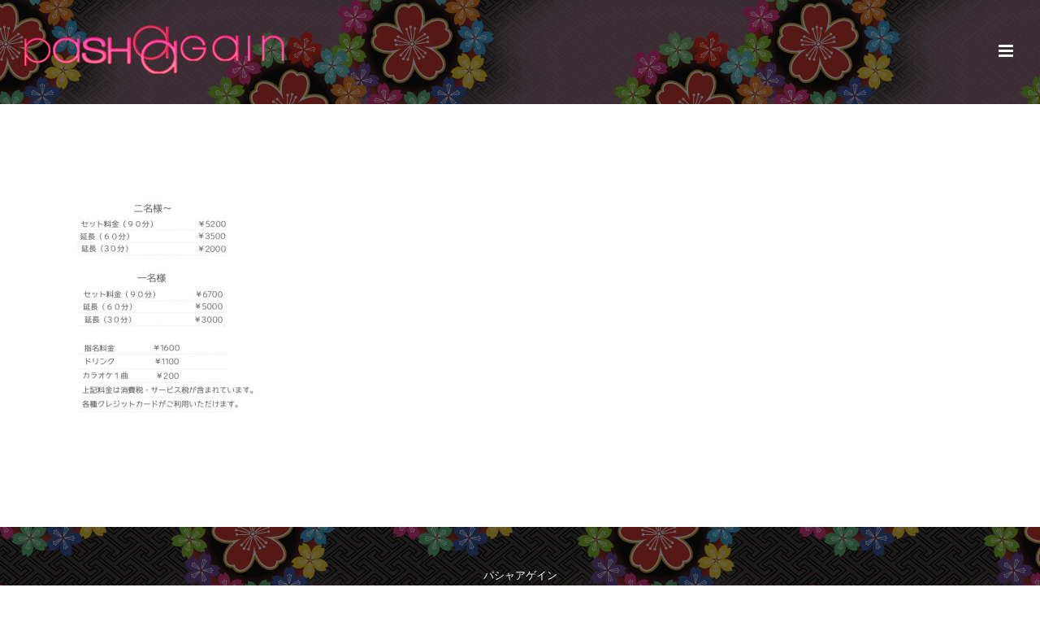

--- FILE ---
content_type: text/html; charset=UTF-8
request_url: https://pasyaagain.club/home/system-2/
body_size: 9052
content:
<!DOCTYPE html>
<html class="" dir="ltr" lang="ja" prefix="og: https://ogp.me/ns#" prefix="og: http://ogp.me/ns# fb: http://ogp.me/ns/fb#">
<head>
	<meta http-equiv="X-UA-Compatible" content="IE=edge" />
	<meta http-equiv="Content-Type" content="text/html; charset=utf-8"/>
	<meta name="viewport" content="width=device-width, initial-scale=1" />
	<title>system | 熱海クラブ Pasha Again パシャアゲイン</title>

		<!-- All in One SEO 4.5.1.1 - aioseo.com -->
		<meta name="robots" content="max-image-preview:large" />
		<link rel="canonical" href="https://pasyaagain.club/home/system-2/" />
		<meta name="generator" content="All in One SEO (AIOSEO) 4.5.1.1" />
		<meta property="og:locale" content="ja_JP" />
		<meta property="og:site_name" content="熱海クラブ Pasha Again パシャアゲイン | 熱海クラブ「Psha Again(パシャアゲイン)」のオフィシャルサイトにお越しいただき、ありがとうございます。熱海でクラブをお探しの方は是非「Psha Again（パシャアゲイン）」をご利用ください。" />
		<meta property="og:type" content="article" />
		<meta property="og:title" content="system | 熱海クラブ Pasha Again パシャアゲイン" />
		<meta property="og:url" content="https://pasyaagain.club/home/system-2/" />
		<meta property="article:published_time" content="2016-10-18T05:39:40+00:00" />
		<meta property="article:modified_time" content="2016-10-18T05:39:40+00:00" />
		<meta name="twitter:card" content="summary" />
		<meta name="twitter:title" content="system | 熱海クラブ Pasha Again パシャアゲイン" />
		<script type="application/ld+json" class="aioseo-schema">
			{"@context":"https:\/\/schema.org","@graph":[{"@type":"BreadcrumbList","@id":"https:\/\/pasyaagain.club\/home\/system-2\/#breadcrumblist","itemListElement":[{"@type":"ListItem","@id":"https:\/\/pasyaagain.club\/#listItem","position":1,"name":"\u5bb6","item":"https:\/\/pasyaagain.club\/","nextItem":"https:\/\/pasyaagain.club\/home\/system-2\/#listItem"},{"@type":"ListItem","@id":"https:\/\/pasyaagain.club\/home\/system-2\/#listItem","position":2,"name":"system","previousItem":"https:\/\/pasyaagain.club\/#listItem"}]},{"@type":"ItemPage","@id":"https:\/\/pasyaagain.club\/home\/system-2\/#itempage","url":"https:\/\/pasyaagain.club\/home\/system-2\/","name":"system | \u71b1\u6d77\u30af\u30e9\u30d6 Pasha Again \u30d1\u30b7\u30e3\u30a2\u30b2\u30a4\u30f3","inLanguage":"ja","isPartOf":{"@id":"https:\/\/pasyaagain.club\/#website"},"breadcrumb":{"@id":"https:\/\/pasyaagain.club\/home\/system-2\/#breadcrumblist"},"datePublished":"2016-10-18T05:39:40+09:00","dateModified":"2016-10-18T05:39:40+09:00"},{"@type":"Organization","@id":"https:\/\/pasyaagain.club\/#organization","name":"\u71b1\u6d77\u30af\u30e9\u30d6 Pasha Again \u30d1\u30b7\u30e3\u30a2\u30b2\u30a4\u30f3","url":"https:\/\/pasyaagain.club\/"},{"@type":"WebSite","@id":"https:\/\/pasyaagain.club\/#website","url":"https:\/\/pasyaagain.club\/","name":"\u71b1\u6d77\u30af\u30e9\u30d6 Pasha Again \u30d1\u30b7\u30e3\u30a2\u30b2\u30a4\u30f3","description":"\u71b1\u6d77\u30af\u30e9\u30d6\u300cPsha Again(\u30d1\u30b7\u30e3\u30a2\u30b2\u30a4\u30f3)\u300d\u306e\u30aa\u30d5\u30a3\u30b7\u30e3\u30eb\u30b5\u30a4\u30c8\u306b\u304a\u8d8a\u3057\u3044\u305f\u3060\u304d\u3001\u3042\u308a\u304c\u3068\u3046\u3054\u3056\u3044\u307e\u3059\u3002\u71b1\u6d77\u3067\u30af\u30e9\u30d6\u3092\u304a\u63a2\u3057\u306e\u65b9\u306f\u662f\u975e\u300cPsha Again\uff08\u30d1\u30b7\u30e3\u30a2\u30b2\u30a4\u30f3\uff09\u300d\u3092\u3054\u5229\u7528\u304f\u3060\u3055\u3044\u3002","inLanguage":"ja","publisher":{"@id":"https:\/\/pasyaagain.club\/#organization"}}]}
		</script>
		<!-- All in One SEO -->

<link rel="alternate" type="application/rss+xml" title="熱海クラブ Pasha Again パシャアゲイン &raquo; フィード" href="https://pasyaagain.club/feed/" />
<link rel="alternate" type="application/rss+xml" title="熱海クラブ Pasha Again パシャアゲイン &raquo; コメントフィード" href="https://pasyaagain.club/comments/feed/" />
		
		
		
		
				<link rel="alternate" type="application/rss+xml" title="熱海クラブ Pasha Again パシャアゲイン &raquo; system のコメントのフィード" href="https://pasyaagain.club/home/system-2/feed/" />

		<meta property="og:title" content="system"/>
		<meta property="og:type" content="article"/>
		<meta property="og:url" content="https://pasyaagain.club/home/system-2/"/>
		<meta property="og:site_name" content="熱海クラブ Pasha Again パシャアゲイン"/>
		<meta property="og:description" content=""/>

									<meta property="og:image" content="https://pasyaagain.club/wp-content/uploads/2016/10/title-1.png"/>
							<script type="text/javascript">
/* <![CDATA[ */
window._wpemojiSettings = {"baseUrl":"https:\/\/s.w.org\/images\/core\/emoji\/14.0.0\/72x72\/","ext":".png","svgUrl":"https:\/\/s.w.org\/images\/core\/emoji\/14.0.0\/svg\/","svgExt":".svg","source":{"concatemoji":"https:\/\/pasyaagain.club\/wp-includes\/js\/wp-emoji-release.min.js?ver=6.4.7"}};
/*! This file is auto-generated */
!function(i,n){var o,s,e;function c(e){try{var t={supportTests:e,timestamp:(new Date).valueOf()};sessionStorage.setItem(o,JSON.stringify(t))}catch(e){}}function p(e,t,n){e.clearRect(0,0,e.canvas.width,e.canvas.height),e.fillText(t,0,0);var t=new Uint32Array(e.getImageData(0,0,e.canvas.width,e.canvas.height).data),r=(e.clearRect(0,0,e.canvas.width,e.canvas.height),e.fillText(n,0,0),new Uint32Array(e.getImageData(0,0,e.canvas.width,e.canvas.height).data));return t.every(function(e,t){return e===r[t]})}function u(e,t,n){switch(t){case"flag":return n(e,"\ud83c\udff3\ufe0f\u200d\u26a7\ufe0f","\ud83c\udff3\ufe0f\u200b\u26a7\ufe0f")?!1:!n(e,"\ud83c\uddfa\ud83c\uddf3","\ud83c\uddfa\u200b\ud83c\uddf3")&&!n(e,"\ud83c\udff4\udb40\udc67\udb40\udc62\udb40\udc65\udb40\udc6e\udb40\udc67\udb40\udc7f","\ud83c\udff4\u200b\udb40\udc67\u200b\udb40\udc62\u200b\udb40\udc65\u200b\udb40\udc6e\u200b\udb40\udc67\u200b\udb40\udc7f");case"emoji":return!n(e,"\ud83e\udef1\ud83c\udffb\u200d\ud83e\udef2\ud83c\udfff","\ud83e\udef1\ud83c\udffb\u200b\ud83e\udef2\ud83c\udfff")}return!1}function f(e,t,n){var r="undefined"!=typeof WorkerGlobalScope&&self instanceof WorkerGlobalScope?new OffscreenCanvas(300,150):i.createElement("canvas"),a=r.getContext("2d",{willReadFrequently:!0}),o=(a.textBaseline="top",a.font="600 32px Arial",{});return e.forEach(function(e){o[e]=t(a,e,n)}),o}function t(e){var t=i.createElement("script");t.src=e,t.defer=!0,i.head.appendChild(t)}"undefined"!=typeof Promise&&(o="wpEmojiSettingsSupports",s=["flag","emoji"],n.supports={everything:!0,everythingExceptFlag:!0},e=new Promise(function(e){i.addEventListener("DOMContentLoaded",e,{once:!0})}),new Promise(function(t){var n=function(){try{var e=JSON.parse(sessionStorage.getItem(o));if("object"==typeof e&&"number"==typeof e.timestamp&&(new Date).valueOf()<e.timestamp+604800&&"object"==typeof e.supportTests)return e.supportTests}catch(e){}return null}();if(!n){if("undefined"!=typeof Worker&&"undefined"!=typeof OffscreenCanvas&&"undefined"!=typeof URL&&URL.createObjectURL&&"undefined"!=typeof Blob)try{var e="postMessage("+f.toString()+"("+[JSON.stringify(s),u.toString(),p.toString()].join(",")+"));",r=new Blob([e],{type:"text/javascript"}),a=new Worker(URL.createObjectURL(r),{name:"wpTestEmojiSupports"});return void(a.onmessage=function(e){c(n=e.data),a.terminate(),t(n)})}catch(e){}c(n=f(s,u,p))}t(n)}).then(function(e){for(var t in e)n.supports[t]=e[t],n.supports.everything=n.supports.everything&&n.supports[t],"flag"!==t&&(n.supports.everythingExceptFlag=n.supports.everythingExceptFlag&&n.supports[t]);n.supports.everythingExceptFlag=n.supports.everythingExceptFlag&&!n.supports.flag,n.DOMReady=!1,n.readyCallback=function(){n.DOMReady=!0}}).then(function(){return e}).then(function(){var e;n.supports.everything||(n.readyCallback(),(e=n.source||{}).concatemoji?t(e.concatemoji):e.wpemoji&&e.twemoji&&(t(e.twemoji),t(e.wpemoji)))}))}((window,document),window._wpemojiSettings);
/* ]]> */
</script>
<link rel='stylesheet' id='sbi_styles-css' href='https://pasyaagain.club/wp-content/plugins/instagram-feed/css/sbi-styles.min.css?ver=6.2.10' type='text/css' media='all' />
<style id='wp-emoji-styles-inline-css' type='text/css'>

	img.wp-smiley, img.emoji {
		display: inline !important;
		border: none !important;
		box-shadow: none !important;
		height: 1em !important;
		width: 1em !important;
		margin: 0 0.07em !important;
		vertical-align: -0.1em !important;
		background: none !important;
		padding: 0 !important;
	}
</style>
<link rel='stylesheet' id='wp-block-library-css' href='https://pasyaagain.club/wp-includes/css/dist/block-library/style.min.css?ver=6.4.7' type='text/css' media='all' />
<style id='classic-theme-styles-inline-css' type='text/css'>
/*! This file is auto-generated */
.wp-block-button__link{color:#fff;background-color:#32373c;border-radius:9999px;box-shadow:none;text-decoration:none;padding:calc(.667em + 2px) calc(1.333em + 2px);font-size:1.125em}.wp-block-file__button{background:#32373c;color:#fff;text-decoration:none}
</style>
<style id='global-styles-inline-css' type='text/css'>
body{--wp--preset--color--black: #000000;--wp--preset--color--cyan-bluish-gray: #abb8c3;--wp--preset--color--white: #ffffff;--wp--preset--color--pale-pink: #f78da7;--wp--preset--color--vivid-red: #cf2e2e;--wp--preset--color--luminous-vivid-orange: #ff6900;--wp--preset--color--luminous-vivid-amber: #fcb900;--wp--preset--color--light-green-cyan: #7bdcb5;--wp--preset--color--vivid-green-cyan: #00d084;--wp--preset--color--pale-cyan-blue: #8ed1fc;--wp--preset--color--vivid-cyan-blue: #0693e3;--wp--preset--color--vivid-purple: #9b51e0;--wp--preset--gradient--vivid-cyan-blue-to-vivid-purple: linear-gradient(135deg,rgba(6,147,227,1) 0%,rgb(155,81,224) 100%);--wp--preset--gradient--light-green-cyan-to-vivid-green-cyan: linear-gradient(135deg,rgb(122,220,180) 0%,rgb(0,208,130) 100%);--wp--preset--gradient--luminous-vivid-amber-to-luminous-vivid-orange: linear-gradient(135deg,rgba(252,185,0,1) 0%,rgba(255,105,0,1) 100%);--wp--preset--gradient--luminous-vivid-orange-to-vivid-red: linear-gradient(135deg,rgba(255,105,0,1) 0%,rgb(207,46,46) 100%);--wp--preset--gradient--very-light-gray-to-cyan-bluish-gray: linear-gradient(135deg,rgb(238,238,238) 0%,rgb(169,184,195) 100%);--wp--preset--gradient--cool-to-warm-spectrum: linear-gradient(135deg,rgb(74,234,220) 0%,rgb(151,120,209) 20%,rgb(207,42,186) 40%,rgb(238,44,130) 60%,rgb(251,105,98) 80%,rgb(254,248,76) 100%);--wp--preset--gradient--blush-light-purple: linear-gradient(135deg,rgb(255,206,236) 0%,rgb(152,150,240) 100%);--wp--preset--gradient--blush-bordeaux: linear-gradient(135deg,rgb(254,205,165) 0%,rgb(254,45,45) 50%,rgb(107,0,62) 100%);--wp--preset--gradient--luminous-dusk: linear-gradient(135deg,rgb(255,203,112) 0%,rgb(199,81,192) 50%,rgb(65,88,208) 100%);--wp--preset--gradient--pale-ocean: linear-gradient(135deg,rgb(255,245,203) 0%,rgb(182,227,212) 50%,rgb(51,167,181) 100%);--wp--preset--gradient--electric-grass: linear-gradient(135deg,rgb(202,248,128) 0%,rgb(113,206,126) 100%);--wp--preset--gradient--midnight: linear-gradient(135deg,rgb(2,3,129) 0%,rgb(40,116,252) 100%);--wp--preset--font-size--small: 13px;--wp--preset--font-size--medium: 20px;--wp--preset--font-size--large: 36px;--wp--preset--font-size--x-large: 42px;--wp--preset--spacing--20: 0.44rem;--wp--preset--spacing--30: 0.67rem;--wp--preset--spacing--40: 1rem;--wp--preset--spacing--50: 1.5rem;--wp--preset--spacing--60: 2.25rem;--wp--preset--spacing--70: 3.38rem;--wp--preset--spacing--80: 5.06rem;--wp--preset--shadow--natural: 6px 6px 9px rgba(0, 0, 0, 0.2);--wp--preset--shadow--deep: 12px 12px 50px rgba(0, 0, 0, 0.4);--wp--preset--shadow--sharp: 6px 6px 0px rgba(0, 0, 0, 0.2);--wp--preset--shadow--outlined: 6px 6px 0px -3px rgba(255, 255, 255, 1), 6px 6px rgba(0, 0, 0, 1);--wp--preset--shadow--crisp: 6px 6px 0px rgba(0, 0, 0, 1);}:where(.is-layout-flex){gap: 0.5em;}:where(.is-layout-grid){gap: 0.5em;}body .is-layout-flow > .alignleft{float: left;margin-inline-start: 0;margin-inline-end: 2em;}body .is-layout-flow > .alignright{float: right;margin-inline-start: 2em;margin-inline-end: 0;}body .is-layout-flow > .aligncenter{margin-left: auto !important;margin-right: auto !important;}body .is-layout-constrained > .alignleft{float: left;margin-inline-start: 0;margin-inline-end: 2em;}body .is-layout-constrained > .alignright{float: right;margin-inline-start: 2em;margin-inline-end: 0;}body .is-layout-constrained > .aligncenter{margin-left: auto !important;margin-right: auto !important;}body .is-layout-constrained > :where(:not(.alignleft):not(.alignright):not(.alignfull)){max-width: var(--wp--style--global--content-size);margin-left: auto !important;margin-right: auto !important;}body .is-layout-constrained > .alignwide{max-width: var(--wp--style--global--wide-size);}body .is-layout-flex{display: flex;}body .is-layout-flex{flex-wrap: wrap;align-items: center;}body .is-layout-flex > *{margin: 0;}body .is-layout-grid{display: grid;}body .is-layout-grid > *{margin: 0;}:where(.wp-block-columns.is-layout-flex){gap: 2em;}:where(.wp-block-columns.is-layout-grid){gap: 2em;}:where(.wp-block-post-template.is-layout-flex){gap: 1.25em;}:where(.wp-block-post-template.is-layout-grid){gap: 1.25em;}.has-black-color{color: var(--wp--preset--color--black) !important;}.has-cyan-bluish-gray-color{color: var(--wp--preset--color--cyan-bluish-gray) !important;}.has-white-color{color: var(--wp--preset--color--white) !important;}.has-pale-pink-color{color: var(--wp--preset--color--pale-pink) !important;}.has-vivid-red-color{color: var(--wp--preset--color--vivid-red) !important;}.has-luminous-vivid-orange-color{color: var(--wp--preset--color--luminous-vivid-orange) !important;}.has-luminous-vivid-amber-color{color: var(--wp--preset--color--luminous-vivid-amber) !important;}.has-light-green-cyan-color{color: var(--wp--preset--color--light-green-cyan) !important;}.has-vivid-green-cyan-color{color: var(--wp--preset--color--vivid-green-cyan) !important;}.has-pale-cyan-blue-color{color: var(--wp--preset--color--pale-cyan-blue) !important;}.has-vivid-cyan-blue-color{color: var(--wp--preset--color--vivid-cyan-blue) !important;}.has-vivid-purple-color{color: var(--wp--preset--color--vivid-purple) !important;}.has-black-background-color{background-color: var(--wp--preset--color--black) !important;}.has-cyan-bluish-gray-background-color{background-color: var(--wp--preset--color--cyan-bluish-gray) !important;}.has-white-background-color{background-color: var(--wp--preset--color--white) !important;}.has-pale-pink-background-color{background-color: var(--wp--preset--color--pale-pink) !important;}.has-vivid-red-background-color{background-color: var(--wp--preset--color--vivid-red) !important;}.has-luminous-vivid-orange-background-color{background-color: var(--wp--preset--color--luminous-vivid-orange) !important;}.has-luminous-vivid-amber-background-color{background-color: var(--wp--preset--color--luminous-vivid-amber) !important;}.has-light-green-cyan-background-color{background-color: var(--wp--preset--color--light-green-cyan) !important;}.has-vivid-green-cyan-background-color{background-color: var(--wp--preset--color--vivid-green-cyan) !important;}.has-pale-cyan-blue-background-color{background-color: var(--wp--preset--color--pale-cyan-blue) !important;}.has-vivid-cyan-blue-background-color{background-color: var(--wp--preset--color--vivid-cyan-blue) !important;}.has-vivid-purple-background-color{background-color: var(--wp--preset--color--vivid-purple) !important;}.has-black-border-color{border-color: var(--wp--preset--color--black) !important;}.has-cyan-bluish-gray-border-color{border-color: var(--wp--preset--color--cyan-bluish-gray) !important;}.has-white-border-color{border-color: var(--wp--preset--color--white) !important;}.has-pale-pink-border-color{border-color: var(--wp--preset--color--pale-pink) !important;}.has-vivid-red-border-color{border-color: var(--wp--preset--color--vivid-red) !important;}.has-luminous-vivid-orange-border-color{border-color: var(--wp--preset--color--luminous-vivid-orange) !important;}.has-luminous-vivid-amber-border-color{border-color: var(--wp--preset--color--luminous-vivid-amber) !important;}.has-light-green-cyan-border-color{border-color: var(--wp--preset--color--light-green-cyan) !important;}.has-vivid-green-cyan-border-color{border-color: var(--wp--preset--color--vivid-green-cyan) !important;}.has-pale-cyan-blue-border-color{border-color: var(--wp--preset--color--pale-cyan-blue) !important;}.has-vivid-cyan-blue-border-color{border-color: var(--wp--preset--color--vivid-cyan-blue) !important;}.has-vivid-purple-border-color{border-color: var(--wp--preset--color--vivid-purple) !important;}.has-vivid-cyan-blue-to-vivid-purple-gradient-background{background: var(--wp--preset--gradient--vivid-cyan-blue-to-vivid-purple) !important;}.has-light-green-cyan-to-vivid-green-cyan-gradient-background{background: var(--wp--preset--gradient--light-green-cyan-to-vivid-green-cyan) !important;}.has-luminous-vivid-amber-to-luminous-vivid-orange-gradient-background{background: var(--wp--preset--gradient--luminous-vivid-amber-to-luminous-vivid-orange) !important;}.has-luminous-vivid-orange-to-vivid-red-gradient-background{background: var(--wp--preset--gradient--luminous-vivid-orange-to-vivid-red) !important;}.has-very-light-gray-to-cyan-bluish-gray-gradient-background{background: var(--wp--preset--gradient--very-light-gray-to-cyan-bluish-gray) !important;}.has-cool-to-warm-spectrum-gradient-background{background: var(--wp--preset--gradient--cool-to-warm-spectrum) !important;}.has-blush-light-purple-gradient-background{background: var(--wp--preset--gradient--blush-light-purple) !important;}.has-blush-bordeaux-gradient-background{background: var(--wp--preset--gradient--blush-bordeaux) !important;}.has-luminous-dusk-gradient-background{background: var(--wp--preset--gradient--luminous-dusk) !important;}.has-pale-ocean-gradient-background{background: var(--wp--preset--gradient--pale-ocean) !important;}.has-electric-grass-gradient-background{background: var(--wp--preset--gradient--electric-grass) !important;}.has-midnight-gradient-background{background: var(--wp--preset--gradient--midnight) !important;}.has-small-font-size{font-size: var(--wp--preset--font-size--small) !important;}.has-medium-font-size{font-size: var(--wp--preset--font-size--medium) !important;}.has-large-font-size{font-size: var(--wp--preset--font-size--large) !important;}.has-x-large-font-size{font-size: var(--wp--preset--font-size--x-large) !important;}
.wp-block-navigation a:where(:not(.wp-element-button)){color: inherit;}
:where(.wp-block-post-template.is-layout-flex){gap: 1.25em;}:where(.wp-block-post-template.is-layout-grid){gap: 1.25em;}
:where(.wp-block-columns.is-layout-flex){gap: 2em;}:where(.wp-block-columns.is-layout-grid){gap: 2em;}
.wp-block-pullquote{font-size: 1.5em;line-height: 1.6;}
</style>
<link rel='stylesheet' id='contact-form-7-css' href='https://pasyaagain.club/wp-content/plugins/contact-form-7/includes/css/styles.css?ver=5.5.6.1' type='text/css' media='all' />
<link rel='stylesheet' id='avada-stylesheet-css' href='https://pasyaagain.club/wp-content/themes/Avada/assets/css/style.min.css?ver=5.5.2' type='text/css' media='all' />
<!--[if lte IE 9]>
<link rel='stylesheet' id='avada-IE-fontawesome-css' href='https://pasyaagain.club/wp-content/themes/Avada/includes/lib/assets/fonts/fontawesome/font-awesome.min.css?ver=5.5.2' type='text/css' media='all' />
<![endif]-->
<!--[if IE]>
<link rel='stylesheet' id='avada-IE-css' href='https://pasyaagain.club/wp-content/themes/Avada/assets/css/ie.min.css?ver=5.5.2' type='text/css' media='all' />
<![endif]-->
<link rel='stylesheet' id='fusion-dynamic-css-css' href='https://pasyaagain.club/wp-content/uploads/fusion-styles/fusion-210.min.css?timestamp=1769221782&#038;ver=6.4.7' type='text/css' media='all' />
<script type="text/javascript" src="https://pasyaagain.club/wp-includes/js/jquery/jquery.min.js?ver=3.7.1" id="jquery-core-js"></script>
<script type="text/javascript" src="https://pasyaagain.club/wp-includes/js/jquery/jquery-migrate.min.js?ver=3.4.1" id="jquery-migrate-js"></script>
<link rel="https://api.w.org/" href="https://pasyaagain.club/wp-json/" /><link rel="alternate" type="application/json" href="https://pasyaagain.club/wp-json/wp/v2/media/210" /><link rel="EditURI" type="application/rsd+xml" title="RSD" href="https://pasyaagain.club/xmlrpc.php?rsd" />
<meta name="generator" content="WordPress 6.4.7" />
<link rel='shortlink' href='https://pasyaagain.club/?p=210' />
<link rel="alternate" type="application/json+oembed" href="https://pasyaagain.club/wp-json/oembed/1.0/embed?url=https%3A%2F%2Fpasyaagain.club%2Fhome%2Fsystem-2%2F" />
<link rel="alternate" type="text/xml+oembed" href="https://pasyaagain.club/wp-json/oembed/1.0/embed?url=https%3A%2F%2Fpasyaagain.club%2Fhome%2Fsystem-2%2F&#038;format=xml" />

<link rel="stylesheet" href="https://pasyaagain.club/wp-content/plugins/count-per-day/counter.css" type="text/css" />
<style type="text/css">.recentcomments a{display:inline !important;padding:0 !important;margin:0 !important;}</style>		
		
	<script type="text/javascript">
		var doc = document.documentElement;
		doc.setAttribute('data-useragent', navigator.userAgent);
	</script>

	</head>

<body class="attachment attachment-template-default attachmentid-210 attachment-jpeg fusion-image-hovers fusion-body ltr fusion-sticky-header no-tablet-sticky-header no-mobile-sticky-header no-mobile-slidingbar no-mobile-totop mobile-logo-pos-left layout-wide-mode fusion-top-header menu-text-align-center mobile-menu-design-modern fusion-show-pagination-text fusion-header-layout-v7 avada-responsive avada-footer-fx-none fusion-search-form-classic fusion-avatar-square">
	<a class="skip-link screen-reader-text" href="#content">Skip to content</a>
				<div id="wrapper" class="">
		<div id="home" style="position:relative;top:-1px;"></div>
				
		
		<div id="sliders-container">
					</div>
				
		
			<header class="fusion-header-wrapper">
				<div class="fusion-header-v7 fusion-logo-left fusion-sticky-menu- fusion-sticky-logo- fusion-mobile-logo-  fusion-mobile-menu-design-modern">
					<div class="fusion-header-sticky-height"></div>
<div class="fusion-header" >
	<div class="fusion-row fusion-middle-logo-menu">
				<nav class="fusion-main-menu" aria-label="Main Menu"><ul role="menubar" id="menu-main-menu" class="fusion-menu fusion-middle-logo-ul"><li role="menuitem"  id="menu-item-58"  class="menu-item menu-item-type-custom menu-item-object-custom menu-item-58"  ><a  href="#home" class="fusion-top-level-link fusion-bar-highlight"><span class="menu-text">HOME</span></a></li><li role="menuitem"  id="menu-item-59"  class="menu-item menu-item-type-custom menu-item-object-custom menu-item-59"  ><a  href="#invite" class="fusion-top-level-link fusion-bar-highlight"><span class="menu-text">INVITE</span></a></li><li role="menuitem"  id="menu-item-60"  class="menu-item menu-item-type-custom menu-item-object-custom menu-item-60"  ><a  href="#timings" class="fusion-top-level-link fusion-bar-highlight"><span class="menu-text">DIARY</span></a></li><li role="menuitem"  id="menu-item-188"  class="menu-item menu-item-type-custom menu-item-object-custom menu-item-188"  ><a  href="#gallery" class="fusion-top-level-link fusion-bar-highlight"><span class="menu-text">GALLERY</span></a></li>	<li class="fusion-middle-logo-menu-logo fusion-logo" data-margin-top="31px" data-margin-bottom="31px" data-margin-left="20px" data-margin-right="20px">
			<a class="fusion-logo-link"  href="https://pasyaagain.club/" >

						<!-- standard logo -->
			<img src="https://pasyaagain.club/wp-content/uploads/2016/10/title-1.png" srcset="https://pasyaagain.club/wp-content/uploads/2016/10/title-1.png 1x" width="320" height="88" alt="熱海クラブ Pasha Again パシャアゲイン Logo" retina_logo_url="" class="fusion-standard-logo" />

			
					</a>
		</li><li role="menuitem"  id="menu-item-61"  class="menu-item menu-item-type-custom menu-item-object-custom menu-item-61"  ><a  href="#venue" class="fusion-top-level-link fusion-bar-highlight"><span class="menu-text">SYSTEM</span></a></li><li role="menuitem"  id="menu-item-187"  class="menu-item menu-item-type-custom menu-item-object-custom menu-item-187"  ><a  href="#story" class="fusion-top-level-link fusion-bar-highlight"><span class="menu-text">RECRUIT</span></a></li><li role="menuitem"  id="menu-item-189"  class="menu-item menu-item-type-custom menu-item-object-custom menu-item-189"  ><a  href="#details" class="fusion-top-level-link fusion-bar-highlight"><span class="menu-text">FAQ</span></a></li><li role="menuitem"  id="menu-item-190"  class="menu-item menu-item-type-custom menu-item-object-custom menu-item-190"  ><a  href="#rsvp" class="fusion-top-level-link fusion-bar-highlight"><span class="menu-text">RSVP</span></a></li></ul></nav>		<div class="fusion-mobile-menu-icons">
							<a href="#" class="fusion-icon fusion-icon-bars" aria-label="Toggle mobile menu"></a>
		
		
		
			</div>

<nav class="fusion-mobile-nav-holder fusion-mobile-menu-text-align-left"></nav>

			</div>
</div>
				</div>
				<div class="fusion-clearfix"></div>
			</header>
			
							
		
						<main id="main" role="main" class="clearfix " style="">
			<div class="fusion-row" style="">
<section id="content" style="width: 100%;">
					<div id="post-210" class="post-210 attachment type-attachment status-inherit hentry">
			
			<span class="entry-title rich-snippet-hidden">
			system		</span>
	
			<span class="vcard rich-snippet-hidden">
			<span class="fn">
				<a href="https://pasyaagain.club/author/aoishinya/" title="aoishinya の投稿" rel="author">aoishinya</a>			</span>
		</span>
	
			<span class="updated rich-snippet-hidden">
			2016-10-18T14:39:40+09:00		</span>
	
																			
			<div class="post-content">
				<p class="attachment"><a data-rel="iLightbox[postimages]" data-title="system" data-caption="" href='https://pasyaagain.club/wp-content/uploads/2016/05/system.jpg'><img fetchpriority="high" decoding="async" width="274" height="300" src="https://pasyaagain.club/wp-content/uploads/2016/05/system-274x300.jpg" class="attachment-medium size-medium" alt="" srcset="https://pasyaagain.club/wp-content/uploads/2016/05/system-200x219.jpg 200w, https://pasyaagain.club/wp-content/uploads/2016/05/system-274x300.jpg 274w, https://pasyaagain.club/wp-content/uploads/2016/05/system-400x438.jpg 400w, https://pasyaagain.club/wp-content/uploads/2016/05/system.jpg 554w" sizes="(max-width: 274px) 100vw, 274px" /></a></p>
							</div>
																													</div>
		</section>
					
				</div>  <!-- fusion-row -->
			</main>  <!-- #main -->
			
			
			
										
				<div class="fusion-footer">
						
	<footer role="contentinfo" class="fusion-footer-widget-area fusion-widget-area fusion-footer-widget-area-center">
		<div class="fusion-row">
			<div class="fusion-columns fusion-columns-1 fusion-widget-area">
				
																									<div class="fusion-column fusion-column-last col-lg-12 col-md-12 col-sm-12">
							<section id="text-3" class="fusion-footer-widget-column widget widget_text"><h4 class="widget-title">パシャアゲイン</h4>			<div class="textwidget">店 名 : CLUB PashaAgain<br/>
営業時間：20:30-LAST<br/>
定休日：日曜日<br/>
所在地：熱海市中央町10-15 ニュー大松ビル1F <br/>
電話番号：0557-84-0039 </div>
		<div style="clear:both;"></div></section><script type="text/javascript" src="https://maps.googleapis.com/maps/api/js?key=AIzaSyDRpAPb4rQrsYUg-M6ru_jtdPuoulOvoHU&amp;language=ja&amp;ver=1" id="google-maps-api-js"></script>
<script type="text/javascript" src="https://pasyaagain.club/wp-content/themes/Avada/includes/lib/assets/min/js/library/infobox_packed.js?ver=1" id="google-maps-infobox-js"></script>
<section id="text-2" class="fusion-footer-widget-column widget widget_text"><h4 class="widget-title">Access</h4>			<div class="textwidget"><div class="fusion-fullwidth fullwidth-box nonhundred-percent-fullwidth non-hundred-percent-height-scrolling"  style='background-color: rgba(255,255,255,0);background-position: center center;background-repeat: no-repeat;padding-top:20px;padding-right:0px;padding-bottom:20px;padding-left:0px;'><div class="fusion-builder-row fusion-row "><div  class="fusion-layout-column fusion_builder_column fusion_builder_column_1_1  fusion-one-full fusion-column-first fusion-column-last 1_1"  style='margin-top:0px;margin-bottom:0px;'>
					<div class="fusion-column-wrapper" style="background-position:left top;background-repeat:no-repeat;-webkit-background-size:cover;-moz-background-size:cover;-o-background-size:cover;background-size:cover;"  data-bg-url="">
											<script type="text/javascript">
						var map_fusion_map_697d3a221052b;
						var markers = [];
						var counter = 0;
																				var fusionMapNonce = 'd522e644a4';
												function fusion_run_map_fusion_map_697d3a221052b() {
							jQuery('#fusion_map_697d3a221052b').fusion_maps({
								addresses: [{"address":"\u3012413-0015 \u9759\u5ca1\u770c\u71b1\u6d77\u5e02\u4e2d\u592e\u753a\uff11\uff10\u2212\uff11\uff15","infobox_content":"\u3012413-0015 \u9759\u5ca1\u770c\u71b1\u6d77\u5e02\u4e2d\u592e\u753a\uff11\uff10\u2212\uff11\uff15","coordinates":false,"cache":true,"latitude":"35.0952876","longitude":"139.0729268"}],
								animations: false,
								infobox_background_color: '',
								infobox_styling: 'default',
								infobox_text_color: '',
								map_style: 'default',
								map_type: 'roadmap',
								marker_icon: '',
								overlay_color: '',
								overlay_color_hsl: {"hue":0,"sat":0,"lum":100},
								pan_control: true,
								show_address: true,
								scale_control: true,
								scrollwheel: true,
								zoom: 15,
								zoom_control: true,
							});
						}

						google.maps.event.addDomListener(window, 'load', fusion_run_map_fusion_map_697d3a221052b);
					</script>
					<div class="shortcode-map fusion-google-map" id="fusion_map_697d3a221052b" style="height:300px;width:100%;"></div><div class="fusion-clearfix"></div>

					</div>
				</div></div></div></div>
		<div style="clear:both;"></div></section>																					</div>
																																																						
				<div class="fusion-clearfix"></div>
			</div> <!-- fusion-columns -->
		</div> <!-- fusion-row -->
	</footer> <!-- fusion-footer-widget-area -->

	
	<footer id="footer" class="fusion-footer-copyright-area fusion-footer-copyright-center">
		<div class="fusion-row">
			<div class="fusion-copyright-content">

				<div class="fusion-copyright-notice">
		<div>
		© Copyright <script>document.write(new Date().getFullYear());</script>   |   Pasha Again(パシャアゲイン)  All Rights Reserved 	</div>
</div>
<div class="fusion-social-links-footer">
	</div>

			</div> <!-- fusion-fusion-copyright-content -->
		</div> <!-- fusion-row -->
	</footer> <!-- #footer -->
				</div> <!-- fusion-footer -->
			
								</div> <!-- wrapper -->

								<a class="fusion-one-page-text-link fusion-page-load-link"></a>

		<!-- Instagram Feed JS -->
<script type="text/javascript">
var sbiajaxurl = "https://pasyaagain.club/wp-admin/admin-ajax.php";
</script>
				<script type="text/javascript">
				jQuery( document ).ready( function() {
					var ajaxurl = 'https://pasyaagain.club/wp-admin/admin-ajax.php';
					if ( 0 < jQuery( '.fusion-login-nonce' ).length ) {
						jQuery.get( ajaxurl, { 'action': 'fusion_login_nonce' }, function( response ) {
							jQuery( '.fusion-login-nonce' ).html( response );
						});
					}
				});
				</script>
				<script type="text/javascript" src="https://pasyaagain.club/wp-includes/js/dist/vendor/wp-polyfill-inert.min.js?ver=3.1.2" id="wp-polyfill-inert-js"></script>
<script type="text/javascript" src="https://pasyaagain.club/wp-includes/js/dist/vendor/regenerator-runtime.min.js?ver=0.14.0" id="regenerator-runtime-js"></script>
<script type="text/javascript" src="https://pasyaagain.club/wp-includes/js/dist/vendor/wp-polyfill.min.js?ver=3.15.0" id="wp-polyfill-js"></script>
<script type="text/javascript" id="contact-form-7-js-extra">
/* <![CDATA[ */
var wpcf7 = {"api":{"root":"https:\/\/pasyaagain.club\/wp-json\/","namespace":"contact-form-7\/v1"}};
/* ]]> */
</script>
<script type="text/javascript" src="https://pasyaagain.club/wp-content/plugins/contact-form-7/includes/js/index.js?ver=5.5.6.1" id="contact-form-7-js"></script>
<!--[if IE 9]>
<script type="text/javascript" src="https://pasyaagain.club/wp-content/themes/Avada/includes/lib/assets/min/js/general/fusion-ie9.js?ver=1" id="fusion-ie9-js"></script>
<![endif]-->
<script type="text/javascript" src="https://pasyaagain.club/wp-includes/js/comment-reply.min.js?ver=6.4.7" id="comment-reply-js" async="async" data-wp-strategy="async"></script>
<script type="text/javascript" src="https://pasyaagain.club/wp-content/uploads/fusion-scripts/d3f5b0704cfdbb9e8302927171084a82.min.js?timestamp=1769123857" id="fusion-scripts-js"></script>
	</body>
</html>
